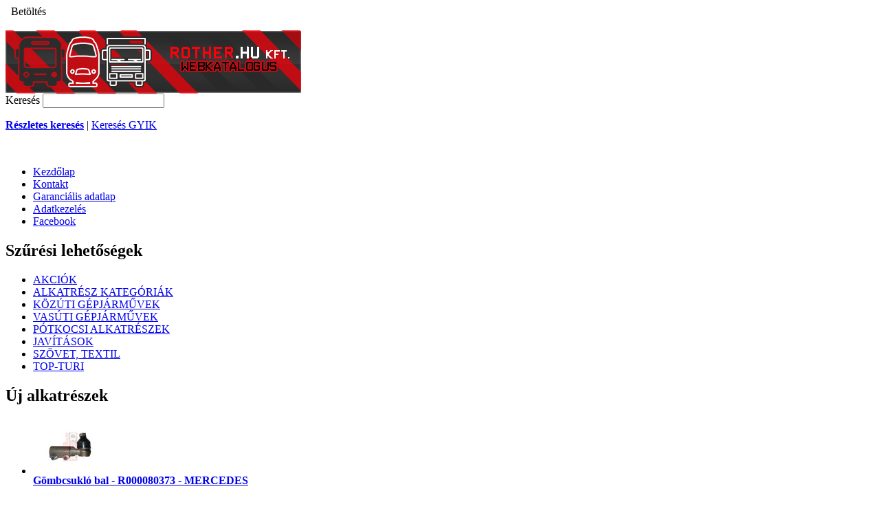

--- FILE ---
content_type: text/html; charset=UTF-8
request_url: http://shop.rother.hu/cart.php?action=add&product_id=17449
body_size: 5956
content:
<!DOCTYPE html PUBLIC "-//W3C//DTD XHTML 1.0 Transitional//EN" "http://www.w3.org/TR/xhtml1/DTD/xhtml1-transitional.dtd">
<html xml:lang="hu" lang="hu" xmlns="http://www.w3.org/1999/xhtml">
<head>
	

	<title>Rother.hu Webkatalógus - Kosár</title>

	<meta http-equiv="Content-Type" content="text/html; charset=UTF-8" />
	<meta name="description" content="busz alkatrész, teherautó alkatrész, utánfutó alkatrész ,vasúti alkatrész, Ikarus, Rába, Credo, Nabi, Karosa, Man, Neoplan, Mercedes, Maz, Kassbohrer, Setra, Bova, Scania, Dab, Daf, Volvo, Iveco/Irisbus, Kinglong, Renault, Temsa, ZF, VOITH, FULLER, EATON, DANA, STEFA, SPAL, fékalaktrész, fék, féktárcsa, fékbetét, futómű, motor alkatrészek, grammer ülés" />
	<meta name="keywords" content="busz alkatrész, teherautó alkatrész, utánfutó alkatrész ,vasúti alkatrész, Ikarus, Rába, Credo, Nabi, Karosa, Man, Neoplan, Mercedes, Maz, Kassbohrer, Setra, Bova, Scania, Dab, Daf, Volvo, Iveco/Irisbus, Kinglong, Renault, Temsa, ZF, VOITH, FULLER, EATON, DANA, STEFA, SPAL, fékalaktrész, fék, féktárcsa, fékbetét, futómű, motor alkatrészek, grammer ülés" />
	<meta http-equiv="Content-Script-Type" content="text/javascript" />
	<meta http-equiv="Content-Style-Type" content="text/css" />
	<link rel="shortcut icon" href="https://shop.rother.hu/product_images/cropped-dám-busz 16x16.png" />

	<link href="https://shop.rother.hu/templates/Cameras/Styles/styles.css?1" media="all" type="text/css" rel="stylesheet" />
<link href="https://shop.rother.hu/templates/Cameras/Styles/iselector.css?1" media="all" type="text/css" rel="stylesheet" />
<link href="https://shop.rother.hu/templates/Cameras/Styles/red.css?1" media="all" type="text/css" rel="stylesheet" />
<!--[if IE]><link href="https://shop.rother.hu/templates/Cameras/Styles/ie.css?1" media="all" type="text/css" rel="stylesheet" /><![endif]-->
<link href="/javascript/jquery/plugins/imodal/imodal.css?1" type="text/css" rel="stylesheet" />

	<!-- RSS feed-ek -->
	<link rel="alternate" type="application/rss+xml" title="Új termékek (RSS 2.0)" href="https://shop.rother.hu/rss.php?type=rss" />
<link rel="alternate" type="application/atom+xml" title="Új termékek (Atom 0.3)" href="https://shop.rother.hu/rss.php?type=atom" />


	<!-- Látogatói követő kódok -->
	<script type="text/javascript" src="https://shop.rother.hu/index.php?action=tracking_script"></script><!-- Start Tracking Code for analytics_googleanalytics -->

<script type="text/javascript">

  var _gaq = _gaq || [];
  _gaq.push(['_setAccount', 'UA-2673828-20']);
  _gaq.push(['_trackPageview']);

  (function() {
    var ga = document.createElement('script'); ga.type = 'text/javascript'; ga.async = true;
    ga.src = ('https:' == document.location.protocol ? 'https://ssl' : 'http://www') + '.google-analytics.com/ga.js';
    var s = document.getElementsByTagName('script')[0]; s.parentNode.insertBefore(ga, s);
  })();

</script>

<!-- End Tracking Code for analytics_googleanalytics -->

<!-- Start Tracking Code for analytics_seoindexing -->



<!-- End Tracking Code for analytics_seoindexing -->



	

	<style type="text/css"> #Header { background-image: url("https://shop.rother.hu/templates/Cameras/images/red/headerImage.png"); } </style>

	<script type="text/javascript" src="https://shop.rother.hu/javascript/jquery.js?1"></script>
	<script type="text/javascript" src="https://shop.rother.hu/javascript/menudrop.js?1"></script>
	<script type="text/javascript" src="https://shop.rother.hu/javascript/common.js?1"></script>
	<script type="text/javascript" src="https://shop.rother.hu/javascript/iselector.js?1"></script>

	<script type="text/javascript">
	//<![CDATA[
	config.ShopPath = 'https://shop.rother.hu';
	config.AppPath = '';
	var ThumbImageWidth = 108;
	var ThumbImageHeight = 108;
	//]]>
	</script>
	
	<script type="text/javascript" src="https://shop.rother.hu/javascript/quicksearch.js"></script>
	
</head>

<body>
	<script type="text/javascript" src="https://shop.rother.hu/javascript/cart.js?1"></script>
	<div id="Container">
			<div id="AjaxLoading"><img src="https://shop.rother.hu/templates/Cameras/images/ajax-loader.gif" alt="" />&nbsp; Betöltés</div>

				
		
		<div id="TopMenu">
			<ul style="display:none">
				<li style="" class="HeaderLiveChat">
					
				</li>
				<li style="display:none" class="First"><a href="https://shop.rother.hu/account.php">Vezérlőpult</a></li>
				<li style="display:none"><a href="https://shop.rother.hu/orderstatus.php">Rendelési állapot</a></li>
				<li style="display:none"><a href="https://shop.rother.hu/wishlist.php">Kívánság lista</a></li>
				
				<li style="display:none" class="CartLink"><a href="https://shop.rother.hu/cart.php">Kosár <span></span></a></li>
				<li style="display:none">
					<div>
						<a href='https://shop.rother.hu/login.php'>Bejelentkezés</a> vagy <a href='/login.php?action=create_account'>Regisztráció</a>
					</div>
				</li>
			</ul>
			<br class="Clear" />
		</div>
		<div id="Outer">
			<div id="Header">
				<div id="Logo">
					<a href="https://shop.rother.hu/"><img src="https://shop.rother.hu/product_images/kataloguslogo2024.jpg" border="0" id="LogoImage" alt="Rother.hu Webkatalógus" /></a>

				</div>
							<div id="SearchForm">
				<form action="https://shop.rother.hu/search.php" method="get" onsubmit="return check_small_search_form()">
					<label for="search_query">Keresés</label>
					<input type="text" name="search_query" id="search_query" class="Textbox" value="" />
					<input type="image" src="https://shop.rother.hu/templates/Cameras/images/red/Search.gif" class="Button" />
				</form>
				<p>
					<a href="https://shop.rother.hu/search.php?mode=advanced"><strong>Részletes keresés</strong></a> |
					<a href="https://shop.rother.hu/search.php?action=Tips">Keresés GYIK</a>
				</p>
			</div>

			<script type="text/javascript">
				var QuickSearchAlignment = 'left';
				var QuickSearchWidth = '232px';
				lang.EmptySmallSearch = "A semmire nem érdemes keresni. Írj be egy kulcsszót...";
			</script>
<script type="text/javascript">
            $(document).ready(function() {
               $("#search_query").click(function(e) {
                  $("#search_query").attr({ value: '' });
               });
               $("#search_query").blur(function(){
                  if($(this).attr("value") == "") $(this).attr("value", " Keresés...");
               });
               $(".Button").click(function(e) {
                  if($("#search_query").attr("value") == " Keresés...") $("#search_query").attr("value", "");
                  });
            });
         </script>
				<br class="Clear" />
			</div>
			<div id="Menu">
		<ul>
			<li class="First "><a href="https://shop.rother.hu/"><span>Kezdőlap</span></a></li>
				<li class=" ">
		<a href="https://shop.rother.hu/oldalak/Kontakt.html"><span>Kontakt</span></a>
		
	</li>	<li class=" ">
		<a href="https://drive.google.com/file/d/1uRjG7gKNvcT4pBCrS5mox18XRjsitUV2/view?usp=sharing"><span>Garanciális adatlap</span></a>
		
	</li>	<li class=" ">
		<a href="https://shop.rother.hu/oldalak/Adatkezeles.html"><span>Adatkezelés</span></a>
		
	</li>	<li class=" ">
		<a href="https://www.facebook.com/rother.hu"><span>Facebook</span></a>
		
	</li>
		</ul>
	</div>


	<div id="Wrapper">
		
		<div class="Left" id="LayoutColumn1">
							<div class="Block CategoryList Moveable Panel" id="SideCategoryList">
					<h2>Szűrési lehetőségek</h2>
					<div class="BlockContent">
						<ul>
								<li class=""><a href="https://shop.rother.hu/kategoria/AKCI%C3%93K/">AKCIÓK</a>
	
	</li>	<li class=""><a href="https://shop.rother.hu/kategoria/ALKATR%C3%89SZ-KATEG%C3%93RIAK/">ALKATRÉSZ KATEGÓRIÁK</a>
	
	</li>	<li class=""><a href="https://shop.rother.hu/kategoria/K%C3%96Z%C3%9ATI-G%C3%89PJARM%C5%B0VEK/">KÖZÚTI GÉPJÁRMŰVEK</a>
	
	</li>	<li class=""><a href="https://shop.rother.hu/kategoria/VAS%C3%9ATI-G%C3%89PJARM%C5%B0VEK/">VASÚTI GÉPJÁRMŰVEK</a>
	
	</li>	<li class=""><a href="https://shop.rother.hu/kategoria/P%C3%93TKOCSI-ALKATR%C3%89SZEK/">PÓTKOCSI ALKATRÉSZEK</a>
	
	</li>	<li class=""><a href="https://shop.rother.hu/kategoria/JAV%C3%8DTASOK/">JAVÍTÁSOK</a>
	
	</li>	<li class=""><a href="https://shop.rother.hu/kategoria/SZ%C3%96VET%2C-TEXTIL/">SZÖVET, TEXTIL</a>
	
	</li>	<li class=""><a href="https://shop.rother.hu/kategoria/TOP_TURI/">TOP-TURI</a>
	
	</li>
						</ul>
					</div>
				</div>
							<div class="Block NewProducts Moveable Panel" id="SideNewProducts" style="display:">
					<h2> Új alkatrészek</h2>
					<div class="BlockContent">
						<ul class="ProductList">
														<li class="Odd">
								<div class="ProductImage">
									<a href="https://shop.rother.hu/termek/Gombcsuklo-bal-_-R000080373-_-MERCEDES.html"  ><img src="https://shop.rother.hu/product_images/g/683/461795_%283%29__85467_thumb.jpg" alt="" /></a>
								</div>
								<div class="ProductDetails">
									<strong><a href="https://shop.rother.hu/termek/Gombcsuklo-bal-_-R000080373-_-MERCEDES.html">Gömbcsukló bal - R000080373 - MERCEDES</a></strong>
									<em></em>
									<span class="Rating Rating0"><img src="https://shop.rother.hu/templates/Cameras/images/IcoRating0.gif" alt="" style="display: none" /></span>
									<div class="ProductActionAdd" style="display:none;">
										<strong><a href="https://shop.rother.hu/cart.php?action=add&amp;product_id=19732">Kosárba rakom</a></strong>
									</div>
								</div>
							</li>							<li class="Even">
								<div class="ProductImage">
									<a href="https://shop.rother.hu/termek/Motorkoteg-csatlakozokkal-_-R000080365-_-KARSAN-_-IVECO.html"  ><img src="https://shop.rother.hu/product_images/q/559/5801526377_%281%29__13335_thumb.jpg" alt="" /></a>
								</div>
								<div class="ProductDetails">
									<strong><a href="https://shop.rother.hu/termek/Motorkoteg-csatlakozokkal-_-R000080365-_-KARSAN-_-IVECO.html">Motorköteg csatlakozókkal - R000080365 - KARSAN - IVECO</a></strong>
									<em></em>
									<span class="Rating Rating0"><img src="https://shop.rother.hu/templates/Cameras/images/IcoRating0.gif" alt="" style="display: none" /></span>
									<div class="ProductActionAdd" style="display:none;">
										<strong><a href="https://shop.rother.hu/cart.php?action=add&amp;product_id=19731">Kosárba rakom</a></strong>
									</div>
								</div>
							</li>							<li class="Odd">
								<div class="ProductImage">
									<a href="https://shop.rother.hu/termek/Alternalo-elzaro-szelep-_-R000080246.html"  ><img src="https://shop.rother.hu/product_images/m/700/TASU125125_%282%29__34996_thumb.jpg" alt="" /></a>
								</div>
								<div class="ProductDetails">
									<strong><a href="https://shop.rother.hu/termek/Alternalo-elzaro-szelep-_-R000080246.html">Alternáló elzáró szelep - R000080246</a></strong>
									<em></em>
									<span class="Rating Rating0"><img src="https://shop.rother.hu/templates/Cameras/images/IcoRating0.gif" alt="" style="display: none" /></span>
									<div class="ProductActionAdd" style="display:none;">
										<strong><a href="https://shop.rother.hu/cart.php?action=add&amp;product_id=19730">Kosárba rakom</a></strong>
									</div>
								</div>
							</li>							<li class="Even">
								<div class="ProductImage">
									<a href="https://shop.rother.hu/termek/Kormanytolor%C3%BAd-_-R000080381-_-MAN.html"  ><img src="https://shop.rother.hu/product_images/o/827/36466106053_%282%29__23976_thumb.jpg" alt="" /></a>
								</div>
								<div class="ProductDetails">
									<strong><a href="https://shop.rother.hu/termek/Kormanytolor%C3%BAd-_-R000080381-_-MAN.html">Kormánytolórúd - R000080381 - MAN</a></strong>
									<em></em>
									<span class="Rating Rating0"><img src="https://shop.rother.hu/templates/Cameras/images/IcoRating0.gif" alt="" style="display: none" /></span>
									<div class="ProductActionAdd" style="display:none;">
										<strong><a href="https://shop.rother.hu/cart.php?action=add&amp;product_id=19729">Kosárba rakom</a></strong>
									</div>
								</div>
							</li>							<li class="Odd">
								<div class="ProductImage">
									<a href="https://shop.rother.hu/termek/Tagulasi-tartaly-sapka-_-R000080388-_-KARSAN-_-MERCEDES.html"  ><img src="https://shop.rother.hu/product_images/s/917/76051_%282%29__73981_thumb.jpg" alt="" /></a>
								</div>
								<div class="ProductDetails">
									<strong><a href="https://shop.rother.hu/termek/Tagulasi-tartaly-sapka-_-R000080388-_-KARSAN-_-MERCEDES.html">Tágulási tartály sapka - R000080388 - KARSAN - MERCEDES</a></strong>
									<em></em>
									<span class="Rating Rating0"><img src="https://shop.rother.hu/templates/Cameras/images/IcoRating0.gif" alt="" style="display: none" /></span>
									<div class="ProductActionAdd" style="display:none;">
										<strong><a href="https://shop.rother.hu/cart.php?action=add&amp;product_id=19728">Kosárba rakom</a></strong>
									</div>
								</div>
							</li>
						</ul>
					</div>
				</div>
			<div>[Panel not found: 'SideNewsletterBox']</div>
		</div>
		<div class="Content" id="LayoutColumn2">
			<div class="Block Moveable Panel Breadcrumb" id="CartBreadcrumb">
	<ul>
		<li><a href="https://shop.rother.hu/">Kezdőlap</a></li>
		<li><a href="javascript:history.go(-1)">... előző oldal</a></li>
		<li>Kosár tartalma</li>
	</ul>
</div>

			


<div class="Block Moveable Panel" id="CartHeader">
	<h2>
		<span style="display: none;" class="FloatRight">
			<a href="https://shop.rother.hu/checkout.php" onclick="" title="Click here to proceed to checkout">
			
			
				<img src="https://shop.rother.hu/templates/Cameras/images/red/CheckoutButton.gif" alt="Click here to proceed to checkout" />
			

			</a>
			
		</span>
		Kosár tartalma
	</h2>
</div>

			<div class="Block Moveable Panel" id="CartErrorMessage" style="display: ">
	<p class="ErrorMessage">
		A termékből nem áll rendelkezésre a kívánt mennyiség.
	</p>
</div>

			<div class="Moveable Panel" id="CartStatusMessage" style="display: none">
	<p class="SuccessMessage" style="display: ">
		
	</p>
</div>
            <div class="Block Moveable Panel" id="CartFreeShipping" style="display: none">
	<p class="InfoMessage"></p>
</div>
            <div class="Block Moveable Panel" id="CartRuleMessage" style="display: ">
	
</div>
			<script type="text/javascript">
lang.InvalidQuantity = "Kérlek, érvényes mennyiséget adj meg.";
lang.Calculating = "Számítás..."
lang.CalculateShipping = "Szállítási költség számítás"
lang.ChooseShippingMethod = "Kérlek, válassz egy szállítási módot."
lang.CartRemoveConfirm = 'Biztos törölni akarod a tételt a kosárból?';
lang.ConfirmRemoveGiftWrapping = 'Are you sure you want to remove the gift wrapping from this item?';
</script>
<script src="https://shop.rother.hu/javascript/jquery/plugins/imodal/imodal.js?1" type="text/javascript"></script>

<div class="Block Moveable Panel" id="CartContent">
	<div class="BlockContent">
		<p class="ErrorMessage" style="display: none">
			
		</p>

		<p class="SuccessMessage" style="display: none">
			A kupon kód elfogadva és alkalmazva a kosár tartalmára.
		</p>
		<div style="display: none">
			<form enctype="multipart/form-data" onsubmit="return Cart.ValidateQuantityForm(this);" action="cart.php" name="cartForm" id="cartForm" method="post">
			<input type="hidden" name="action" value="update" />
			<table class="CartContents Stylize General" cellspacing="0" cellpadding="0">
				<thead>
					<tr>
						<th colspan="2">Kosár tartalma</th>
						<th style="text-align: center; white-space: nowrap;">Mennyiség</th>
						<th style="text-align: center; white-space: nowrap;">Egységár</th>
						<th style="text-align: right; white-space: nowrap;">Összesen</th>
					</tr>
				</thead>
				<tbody>
					
					<tr class="SubTotal">
						<td colspan="4">Tételek összesen:</td>
						<td><em class="ProductPrice">0 Ft</em></td>
					</tr>
					<tr class="SubTotal" style="display: none">
						<td colspan="4">Ajándékutalvány:</td>
						<td><em class="ProductPrice"></em></td>
					</tr>
					<tr style="display: " class="SubTotal">
						<td colspan="4">Delivery:</td>
						<td><em class="ProductPrice">Download</em></td>
					</tr>
					<tr class="SubTotal" style="display: none">
						<td colspan="5" style="text-align: right;">
							<a href="#" class="EstimateShippingLink" onclick="Cart.ToggleShippingEstimation(); return false;"><em>Szállítási költség számítás</em></a>
							<div class="EstimateShipping" style="display: none;">
								<div class="EstimatedShippingMethods" style="display: none;">
									<div class="ShippingMethodList">
									</div>
									<hr />
								</div>
								<dl>
									<dt>Ország:</dt>
									<dd>
										<select class="Field200" name="shippingZoneCountry" id="shippingZoneCountry" onchange="Cart.ToggleShippingEstimateCountry();">
											
										</select>
									</dd>

									<dt>Megye:</dt>
									<dd>
										<select style="display: " class="Field200" name="shippingZoneState" id="shippingZoneState">
											
										</select>
										<input style="display: " type="text" class="Textbox Field200" name="shippingZoneStateName" id="shippingZoneStateName" value="" />
									</dd>

									<dt>Irányítószám:</dt>
									<dd><input type="text" class="Field100 Textbox" name="shippingZoneZip" id="shippingZoneZip" value="" /></dd>
								</dl>
								<p class="Submit EstimateShippingButtons">
									<span><a href="#" onclick="Cart.ToggleShippingEstimation();">Mégsem</a> vagy </span><input type="button" onclick="Cart.EstimateShipping();" value="Szállítási költség számítás" />
								</p>
							</div>
						</td>
					</tr>
					<tr style="display:none" class="SubTotal">
						<td colspan="4">Szállítási költség ():</td>
						<td><em class="ProductPrice"></em></td>
					</tr>
					<tr style="display: none" class="SubTotal">
						<td colspan="4">Csomagolás:</td>
						<td><em class="ProductPrice"></em></td>
					</tr>
					<tr class="SubTotal">
						<td colspan="4">Összesen:</td>
						<td><em class="ProductPrice">0 Ft</em></td>
					</tr>
					
					
					<tr class="SubTotal" style="display: none">
						<td colspan="4">Javított tételek összesen:</td>
						<td><em class="ProductPrice">0</em></td>
					</tr>
				</tbody>
			</table>
			<div class="FloatLeft" style="display: ">
				<input type="image" src="https://shop.rother.hu/templates/Cameras/images/red/UpdateQtyButton.gif" alt="Frissít" />
			</div>
			</form>
			<div class="ProceedToCheckout">
				<div class="CheckoutButton" style="display: none">
					<a href="https://shop.rother.hu/checkout.php" onclick="" title="Click here to proceed to checkout">
					
					<img src="https://shop.rother.hu/templates/Cameras/images/red/CheckoutButton.gif" alt="" />
					
					</a>
				</div>
				<div class="FloatRight AlternativeCheckout" style="display: none">
<p style="display: none">-- vagy --</p>
<a href="https://shop.rother.hu/checkout.php?action=multiple">Checkout with multiple addresses</a>
				</div>
				
			</div>
		</div>

		<div class="KeepShopping FloatRight">
			<a href=""></a>
		</div>

		<div style="display: ">
			<p class="InfoMessage">
				<strong>A kosár jelenleg üres.</strong>
			</p>
			Keresd meg a kívánt terméket majd kattints a <b>Kosárba rakom</b> feliratra, hogy bekerüljön a kosaradba.
			<br /><br />
			<a href="https://shop.rother.hu/">Visszamegyek még vásárolni</a> a Rother.hu Webkatalógus oldalra.
		</div>
	</div>
</div>
			
		</div>
		<div class="Right" id="LayoutColumn3">
			<div class="Block Moveable Panel" id="SideCouponCodeBox">
	<h2>Kupon kód</h2>
	<div class="BlockContent">
		<script type="text/javascript">
			lang.EnterCouponCode = "Kérlek, írd be a kupon kódot.";
		</script>
		<form onsubmit="return Cart.CheckCouponCode()" action="https://shop.rother.hu/cart.php" method="post">
			<input type="hidden" name="action" value="applycoupon" />
			<div class="CouponCode">
				<p>Ha van kupon kódod akkor írd be majd nyomj 'Ok'-ot.</p>
				<input type="text" name="couponcode" id="couponcode" class="Textbox Field100" />
				<input type="image" alt="Mehet" src="https://shop.rother.hu/templates/Cameras/images/red/GoButton.gif" style="vertical-align: middle;" />
			</div>
		</form>
		<hr />
	</div>
</div>

			
			
							<div class="Block TopSellers Moveable Panel" id="SideTopSellers" style="display:">
					<h2>Népszerű alkatrész</h2>
					<div class="BlockContent">
						<ul class="ProductList">
														<li class="TopSeller1">
								<div class="TopSellerNumber">1</div>
								<div class="ProductImage">
									<a href="https://shop.rother.hu/termek/Fekpofagorgo-_-RT9024480.html"  ><img src="https://shop.rother.hu/product_images/n/RT9024480__48845_thumb.jpg" alt="" /></a>
								</div>
								<div class="ProductDetails">
									<strong><a href="https://shop.rother.hu/termek/Fekpofagorgo-_-RT9024480.html">Fékpofagörgő - RT9024480</a></strong>
									<em></em>
									<span class="Rating Rating0"><img src="https://shop.rother.hu/templates/Cameras/images/IcoRating0.gif" alt="" style="display: none" /></span>
									<div class="ProductActionAdd" style="display:none;">
										<strong><a href="https://shop.rother.hu/cart.php?action=add&amp;product_id=53">Kosárba rakom</a></strong>
									</div>
								</div>
							</li>							<li>
								<div class="TopSellerNumber">2</div>
								<div class="ProductImage">
									<a href="https://shop.rother.hu/termek/Nyeregjavito-keszlet-JOST-also-es-felso-resz-kozponti-zsirzoval-_-R000020677.html"  ><img src="https://shop.rother.hu/product_images/u/001673__59887_thumb.jpg" alt="" /></a>
								</div>
								<div class="ProductDetails">
									<strong><a href="https://shop.rother.hu/termek/Nyeregjavito-keszlet-JOST-also-es-felso-resz-kozponti-zsirzoval-_-R000020677.html">Nyeregjavító készlet JOST alsó és felső rész központi zsírzóval - R000020677</a></strong>
									<em></em>
									<span class="Rating Rating0"><img src="https://shop.rother.hu/templates/Cameras/images/IcoRating0.gif" alt="" style="display: none" /></span>
									<div class="ProductActionAdd" style="display:none;">
										<strong><a href="https://shop.rother.hu/cart.php?action=add&amp;product_id=872">Kosárba rakom</a></strong>
									</div>
								</div>
							</li>							<li>
								<div class="TopSellerNumber">3</div>
								<div class="ProductImage">
									<a href="https://shop.rother.hu/termek/K%C3%BApgorgoscsapagy-33116-_-R000036421.html"  ><img src="https://shop.rother.hu/product_images/q/csap%C3%A1gy__78564_thumb.jpg" alt="" /></a>
								</div>
								<div class="ProductDetails">
									<strong><a href="https://shop.rother.hu/termek/K%C3%BApgorgoscsapagy-33116-_-R000036421.html">Kúpgörgőscsapágy 33116 - R000036421</a></strong>
									<em></em>
									<span class="Rating Rating0"><img src="https://shop.rother.hu/templates/Cameras/images/IcoRating0.gif" alt="" style="display: none" /></span>
									<div class="ProductActionAdd" style="display:none;">
										<strong><a href="https://shop.rother.hu/cart.php?action=add&amp;product_id=775">Kosárba rakom</a></strong>
									</div>
								</div>
							</li>							<li>
								<div class="TopSellerNumber">4</div>
								<div class="ProductImage">
									<a href="https://shop.rother.hu/termek/Hatso-lampa-jobb-Ecopoint-_-R000023620-_-Fliegl.html"  ><img src="https://shop.rother.hu/product_images/e/RT97550130__79934_thumb.jpg" alt="" /></a>
								</div>
								<div class="ProductDetails">
									<strong><a href="https://shop.rother.hu/termek/Hatso-lampa-jobb-Ecopoint-_-R000023620-_-Fliegl.html">Hátsó lámpa jobb Ecopoint - R000023620 - Fliegl</a></strong>
									<em></em>
									<span class="Rating Rating0"><img src="https://shop.rother.hu/templates/Cameras/images/IcoRating0.gif" alt="" style="display: none" /></span>
									<div class="ProductActionAdd" style="display:none;">
										<strong><a href="https://shop.rother.hu/cart.php?action=add&amp;product_id=622">Kosárba rakom</a></strong>
									</div>
								</div>
							</li>							<li>
								<div class="TopSellerNumber">5</div>
								<div class="ProductImage">
									<a href="https://shop.rother.hu/termek/Fulkejavito-keszlet-RT9425072.html"  ><img src="https://shop.rother.hu/product_images/p/RT9425072__92859_thumb.jpg" alt="" /></a>
								</div>
								<div class="ProductDetails">
									<strong><a href="https://shop.rother.hu/termek/Fulkejavito-keszlet-RT9425072.html">Fülkejavító készlet RT9425072</a></strong>
									<em></em>
									<span class="Rating Rating0"><img src="https://shop.rother.hu/templates/Cameras/images/IcoRating0.gif" alt="" style="display: none" /></span>
									<div class="ProductActionAdd" style="display:none;">
										<strong><a href="https://shop.rother.hu/cart.php?action=add&amp;product_id=521">Kosárba rakom</a></strong>
									</div>
								</div>
							</li>
						</ul>
					</div>
				</div>
		</div>
		<br class="Clear" />
	</div>
	﻿<br class="Clear" />
<div id="Footer">
<ul id="footer-menu">

</ul>
<div class="footer-copyright">

&nbsp;&nbsp;&nbsp;&nbsp;<a href="https://shop.rother.hu">Rother.hu Kft.</a> © 2025
</p>
</div>
</div>
<br class="Clear" />
</div>












<div class="style-foot">Ikarus, Rába, Credo, Nabi, Karosa, Man, Neoplan, Mercedes, Maz, Kassbohrer, Setra, Bova, Scania, Dab, Daf, Volvo, Iveco/Irisbus, Kinglong, Renault, Temsa, ZF, VOITH, FULLER, EATON, DANA, STEFA, SPAL,  tehergépjárműalkatrész, buszalkatrész</div>


</div>
</body>
</html>

--- FILE ---
content_type: text/javascript;charset=UTF-8
request_url: https://shop.rother.hu/index.php?action=tracking_script
body_size: 56
content:

				var img = new Image(1, 1);
				img.src = 'https://shop.rother.hu/index.php?action=track_visitor&'+new Date().getTime();
				img.onload = function() { return true; };
			